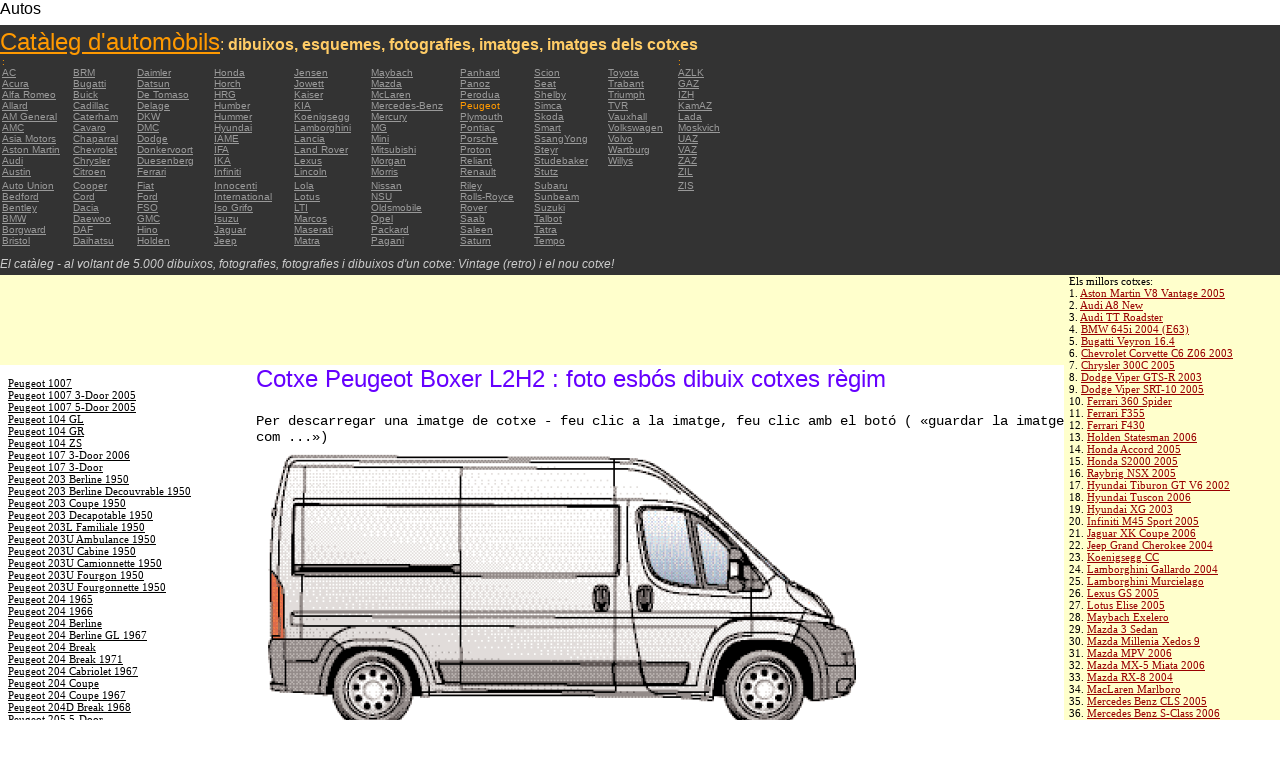

--- FILE ---
content_type: text/html; charset=UTF-8
request_url: https://autoautomobiles.narod.ru/katalanskij/peugeot/Peugeot-Boxer-L2H2/
body_size: 8126
content:

	<script type="text/javascript">new Image().src = "//counter.yadro.ru/hit;narodadst1?r"+escape(document.referrer)+(screen&&";s"+screen.width+"*"+screen.height+"*"+(screen.colorDepth||screen.pixelDepth))+";u"+escape(document.URL)+";"+Date.now();</script>
	<script type="text/javascript">new Image().src = "//counter.yadro.ru/hit;narod_desktop_ad?r"+escape(document.referrer)+(screen&&";s"+screen.width+"*"+screen.height+"*"+(screen.colorDepth||screen.pixelDepth))+";u"+escape(document.URL)+";"+Date.now();</script><script type="text/javascript" src="//autoautomobiles.narod.ru/.s/src/jquery-3.3.1.min.js"></script><script type="text/javascript" src="//s256.ucoz.net/cgi/uutils.fcg?a=uSD&ca=2&ug=999&isp=0&r=0.368014176376327"></script>
<html><head>
<title>Cotxe Peugeot Boxer L2H2  : imatge imatge en miniatura de la figura dibuixos esquematitzar cotxe </title>
<meta name="description" content="El directori - prop de 5.000 cotxes">
<style type="text/css">
<!--
body {
	margin: 0px;
	font-family: Arial, Helvetica, sans-serif;
	color: #000000;
}
a:link {
	color: #999999;
}
a:visited {
	color: #666666;
}
a:hover {
	text-decoration: none;
	color: #FF9900;
}
.menu2 a:link {
	color: #000000;
}
.menu2 a:visited {
	color: #999999;
}
.menu2 a:hover {
	text-decoration: none;
	color: #6600FF;
}
.company a:link {
	color: #0066CC;
}
.company a:visited {
	color: #6600FF;
	text-decoration: none;
}
.company a:hover {
	text-decoration: none;
	color: #6600FF;
}
.best-avto a:link {
	color: #990000;
}
.best-avto a:visited {
	color: #FF9900;
}
.best-avto a:hover {
	text-decoration: none;
	color: #990000;
}
.menu1 {
	font-size: 10px;
	font-family: Verdana, Arial, Helvetica, sans-serif;
	padding-left: 2px;
	background-color: #333333;
	color: #FF9900;
}
.menu2 {
	font-family: "Times New Roman", Times, serif;
	padding-left: 8px;
	width: 230px;
	font-size: 11px;
	color: #6600FF;
}
.copy {
	font-family: Verdana, Arial, Helvetica, sans-serif;
	font-size: 10px;
	padding: 4px;
	font-style: italic;
}
h2 {
	font-family: Arial, Helvetica, sans-serif;
	font-weight: 100;
	color: #6600FF;
}
.skachatj {
	font-family: "Courier New", Courier, monospace;
	font-size: 14px;
}
em {
	font-size: 12px;
	color: #CCCCCC;
}
textarea {
	font-family: Verdana, Arial, Helvetica, sans-serif;
	font-size: 10px;
	height: 88px;
	width: 170px;
	margin: 0px;
	padding: 0px;
	background-color: #D1D1E9;
}
.company {
	font-family: Arial, Helvetica, sans-serif;
	font-size: 16px;
}
.best-avto {
	font-family: Tahoma;
	font-size: 11px;
	padding-left: 5px;
}
-->
</style>
</head>

<body>
<table width="100%" height="100%" border="0" cellspacing="0" cellpadding="0">
  <tr>
    <td height="25" colspan="3" align="left" valign="top">
      <table width="100%" border="0" cellspacing="0" cellpadding="0">
        <tr>
          <td>Autos&nbsp;</td>
          <td><script type="text/javascript"><!--
google_ad_client = "pub-5537897043066332";
/* 728x15, 12.05.09, r01 */
google_ad_slot = "8016383170";
google_ad_width = 728;
google_ad_height = 15;
//-->
</script>
<script type="text/javascript"
src="http://pagead2.googlesyndication.com/pagead/show_ads.js">
</script>&nbsp;</td>
        </tr>
      </table>      </td>
  </tr>
  <tr>
    <td height="250" colspan="3" align="left" valign="top">
	
	<table width="100%" height="250" border="0" cellspacing="0" cellpadding="0">
      <tr>
        <td width="800" bgcolor="#333333"><a href="/katalanskij/" title="Catàleg d'automòbils: dibuixos, esquemes, fotografies, imatges, imatges dels cotxes"><font size="+2" color="#FF9900">Catàleg d'automòbils</font></a><font color="#FFCC66">: <strong>dibuixos, esquemes, fotografies, imatges, imatges dels cotxes</strong></font>
		  <table width="800" border="0" cellspacing="0" cellpadding="0">
          <tr>
            <td colspan="9" align="left" valign="top" class="menu1">:</td>
            <td align="left" valign="top" class="menu1">: </td>
          </tr>
          <tr>
            <td width="73" align="left" valign="top" class="menu1"><a href="/katalanskij/ac/" title="Fabricants d'automòbils AC">AC</a></td>
            <td width="64" align="left" valign="top" class="menu1"><a href="/katalanskij/brm/" title="Fabricants d'automòbils BRM">BRM</a></td>
            <td width="76" align="left" valign="top" class="menu1"><a href="/katalanskij/daimler/" title="Fabricants d'automòbils Daimler">Daimler</a></td>
            <td width="79" align="left" valign="top" class="menu1"><a href="/katalanskij/honda/" title="Fabricants d'automòbils Honda">Honda</a></td>
            <td width="76" align="left" valign="top" class="menu1"><a href="/katalanskij/jensen/" title="Fabricants d'automòbils Jensen">Jensen</a></td>
            <td width="89" align="left" valign="top" class="menu1"><a href="/katalanskij/maybach/" title="Fabricants d'automòbils Maybach">Maybach</a></td>
            <td width="74" align="left" valign="top" class="menu1"><a href="/katalanskij/panhard/" title="Fabricants d'automòbils Panhard">Panhard</a></td>
            <td width="73" align="left" valign="top" class="menu1"><a href="/katalanskij/scion/" title="Fabricants d'automòbils Scion">Scion</a></td>
            <td width="69" align="left" valign="top" class="menu1"><a href="/katalanskij/toyota/"  title="Fabricants d'automòbils Toyota">Toyota</a></td>
            <td width="127" align="left" valign="top" class="menu1"><a href="/katalanskij/azlk/" title="Fabricants d'automòbils AZLK">AZLK</a></td>
          </tr>
          <tr>
            <td width="73" align="left" valign="top" class="menu1"><a href="/katalanskij/acura/" title="Fabricants d'automòbils Acura">Acura</a></td>
            <td width="64" align="left" valign="top" class="menu1"><a href="/katalanskij/bugatti/" title="Fabricants d'automòbils Bugatti">Bugatti</a></td>
            <td width="76" align="left" valign="top" class="menu1"><a href="/katalanskij/datsun/" title="Fabricants d'automòbils Datsun">Datsun</a></td>
            <td width="79" align="left" valign="top" class="menu1"><a href="/katalanskij/horch/" title="Fabricants d'automòbils Horch">Horch</a></td>
            <td width="76" align="left" valign="top" class="menu1"><a href="/katalanskij/jowett/" title="Fabricants d'automòbils Jowett">Jowett</a></td>
            <td width="89" align="left" valign="top" class="menu1"><a href="/katalanskij/mazda/" title="Fabricants d'automòbils Mazda">Mazda</a></td>
            <td width="74" align="left" valign="top" class="menu1"><a href="/katalanskij/panoz/" title="Fabricants d'automòbils Panoz">Panoz</a></td>
            <td width="73" align="left" valign="top" class="menu1"><a href="/katalanskij/seat/"  title="Fabricants d'automòbils Seat">Seat</a></td>
            <td width="69" align="left" valign="top" class="menu1"><a href="/katalanskij/trabant/" title="Fabricants d'automòbils Trabant">Trabant</a></td>
            <td width="127" align="left" valign="top" class="menu1"><a href="/katalanskij/gaz/" title="Fabricants d'automòbils GAZ">GAZ</a></td>
          </tr>
          <tr>
            <td width="73" align="left" valign="top" class="menu1"><a href="/katalanskij/alfa-romeo/" title="Fabricants d'automòbils Alfa Romeo">Alfa Romeo</a></td>
            <td width="64" align="left" valign="top" class="menu1"><a href="/katalanskij/buick/" title="Fabricants d'automòbils Buick">Buick</a></td>
            <td width="76" align="left" valign="top" class="menu1"><a href="/katalanskij/de-tomaso/" title="Fabricants d'automòbils De   Tomaso">De   Tomaso</a></td>
            <td width="79" align="left" valign="top" class="menu1"><a href="/katalanskij/hrg/" title="Fabricants d'automòbils HRG">HRG</a></td>
            <td width="76" align="left" valign="top" class="menu1"><a href="/katalanskij/kaiser/" title="Fabricants d'automòbils Kaiser">Kaiser</a></td>
            <td width="89" align="left" valign="top" class="menu1"><a href="/katalanskij/mclaren/"  title="Fabricants d'automòbils McLaren">McLaren</a></td>
            <td width="74" align="left" valign="top" class="menu1"><a href="/katalanskij/perodua/" title="Fabricants d'automòbils Perodua">Perodua</a></td>
            <td width="73" align="left" valign="top" class="menu1"><a href="/katalanskij/shelby/" title="Fabricants d'automòbils Shelby">Shelby</a></td>
            <td width="69" align="left" valign="top" class="menu1"><a href="/katalanskij/triumph/" title="Fabricants d'automòbils Triumph">Triumph</a></td>
            <td width="127" align="left" valign="top" class="menu1"><a href="/katalanskij/izh/" title="Fabricants d'automòbils IZH">IZH</a></td>
          </tr>
          <tr>
            <td width="73" align="left" valign="top" class="menu1"><a href="/katalanskij/allard/" title="Fabricants d'automòbils Allard">Allard</a></td>
            <td width="64" align="left" valign="top" class="menu1"><a href="/katalanskij/cadillac/" title="Fabricants d'automòbils Cadillac">Cadillac</a></td>
            <td width="76" align="left" valign="top" class="menu1"><a href="/katalanskij/delage/" title="Fabricants d'automòbils Delage">Delage</a></td>
            <td width="79" align="left" valign="top" class="menu1"><a href="/katalanskij/humber/" title="Fabricants d'automòbils Humber">Humber</a></td>
            <td width="76" align="left" valign="top" class="menu1"><a href="/katalanskij/kia/" title="Fabricants d'automòbils KIA">KIA</a></td>
            <td width="89" align="left" valign="top" class="menu1"><a href="/katalanskij/mercedes-benz/" title="Fabricants d'automòbils Mercedes-Benz">Mercedes-Benz</a></td>
            <td width="74" align="left" valign="top" class="menu1">Peugeot</td>
            <td width="73" align="left" valign="top" class="menu1"><a href="/katalanskij/simca/" title="Fabricants d'automòbils Simca">Simca</a></td>
            <td width="69" align="left" valign="top" class="menu1"><a href="/katalanskij/tvr/" title="Fabricants d'automòbils TVR">TVR</a></td>
            <td width="127" align="left" valign="top" class="menu1"><a href="/katalanskij/kamaz/" title="Fabricants d'automòbils KamAZ">KamAZ</a></td>
          </tr>
          <tr>
            <td width="73" align="left" valign="top" class="menu1"><a href="/katalanskij/am-general/" title="Fabricants d'automòbils AM   General">AM   General</a></td>
            <td width="64" align="left" valign="top" class="menu1"><a href="/katalanskij/caterham/" title="Fabricants d'automòbils Caterham">Caterham</a></td>
            <td width="76" align="left" valign="top" class="menu1"><a href="/katalanskij/dkw/" title="Fabricants d'automòbils DKW">DKW</a></td>
            <td width="79" align="left" valign="top" class="menu1"><a href="/katalanskij/hummer/" title="Fabricants d'automòbils Hummer">Hummer</a></td>
            <td width="76" align="left" valign="top" class="menu1"><a href="/katalanskij/koenigsegg/" title="Fabricants d'automòbils Koenigsegg">Koenigsegg</a></td>
            <td width="89" align="left" valign="top" class="menu1"><a href="/katalanskij/mercury/" title="Fabricants d'automòbils Mercury">Mercury</a></td>
            <td width="74" align="left" valign="top" class="menu1"><a href="/katalanskij/plymouth/" title="Fabricants d'automòbils Plymouth">Plymouth</a></td>
            <td width="73" align="left" valign="top" class="menu1"><a href="/katalanskij/skoda/" title="Fabricants d'automòbils Skoda">Skoda</a></td>
            <td width="69" align="left" valign="top" class="menu1"><a href="/katalanskij/vauxhall/" title="Fabricants d'automòbils Vauxhall">Vauxhall</a></td>
            <td width="127" align="left" valign="top" class="menu1"><a href="/katalanskij/lada/" title="Fabricants d'automòbils Lada">Lada</a></td>
          </tr>
          <tr>
            <td width="73" align="left" valign="top" class="menu1"><a href="/katalanskij/amc/" title="Fabricants d'automòbils AMC">AMC</a></td>
            <td width="64" align="left" valign="top" class="menu1"><a href="/katalanskij/cavaro/" title="Fabricants d'automòbils Cavaro">Cavaro</a></td>
            <td width="76" align="left" valign="top" class="menu1"><a href="/katalanskij/dmc/" title="Fabricants d'automòbils DMC">DMC</a></td>
            <td width="79" align="left" valign="top" class="menu1"><a href="/katalanskij/hyundai/" title="Fabricants d'automòbils Hyundai">Hyundai</a></td>
            <td width="76" align="left" valign="top" class="menu1"><a href="/katalanskij/lamborghini/" title="Fabricants d'automòbils Lamborghini">Lamborghini</a></td>
            <td width="89" align="left" valign="top" class="menu1"><a href="/katalanskij/mg/" title="Fabricants d'automòbils MG">MG</a></td>
            <td width="74" align="left" valign="top" class="menu1"><a href="/katalanskij/pontiac/" title="Fabricants d'automòbils Pontiac">Pontiac</a></td>
            <td width="73" align="left" valign="top" class="menu1"><a href="/katalanskij/smart/" title="Fabricants d'automòbils Smart">Smart</a></td>
            <td width="69" align="left" valign="top" class="menu1"><a href="/katalanskij/volkswagen/" title="Fabricants d'automòbils Volkswagen">Volkswagen</a></td>
            <td width="127" align="left" valign="top" class="menu1"><a href="/katalanskij/moskvich/" title="Fabricants d'automòbils Moskvich">Moskvich</a></td>
          </tr>
          <tr>
            <td width="73" align="left" valign="top" class="menu1"><a href="/katalanskij/asia-motors/" title="Fabricants d'automòbils Asia   Motors">Asia   Motors</a></td>
            <td width="64" align="left" valign="top" class="menu1"><a href="/katalanskij/chaparral/" title="Fabricants d'automòbils Chaparral">Chaparral</a></td>
            <td width="76" align="left" valign="top" class="menu1"><a href="/katalanskij/dodge/" title="Fabricants d'automòbils Dodge">Dodge</a></td>
            <td width="79" align="left" valign="top" class="menu1"><a href="/katalanskij/iame/" title="Fabricants d'automòbils IAME">IAME</a></td>
            <td width="76" align="left" valign="top" class="menu1"><a href="/katalanskij/lancia/" title="Fabricants d'automòbils Lancia">Lancia</a></td>
            <td width="89" align="left" valign="top" class="menu1"><a href="/katalanskij/mini/" title="Fabricants d'automòbils Mini">Mini</a></td>
            <td width="74" align="left" valign="top" class="menu1"><a href="/katalanskij/porsche/" title="Fabricants d'automòbils Porsche">Porsche</a></td>
            <td width="73" align="left" valign="top" class="menu1"><a href="/katalanskij/ssangyong/" title="Fabricants d'automòbils SsangYong">SsangYong</a></td>
            <td width="69" align="left" valign="top" class="menu1"><a href="/katalanskij/volvo/" title="Fabricants d'automòbils Volvo">Volvo</a></td>
            <td width="127" align="left" valign="top" class="menu1"><a href="/katalanskij/uaz/" title="Fabricants d'automòbils UAZ">UAZ</a></td>
          </tr>
          <tr>
            <td width="73" align="left" valign="top" class="menu1"><a href="/katalanskij/aston-martin/" title="Fabricants d'automòbils Aston Martin">Aston   Martin</a></td>
            <td width="64" align="left" valign="top" class="menu1"><a href="/katalanskij/chevrolet/" title="Fabricants d'automòbils Chevrolet ">Chevrolet</a></td>
            <td width="76" align="left" valign="top" class="menu1"><a href="/katalanskij/donkervoort/" title="Fabricants d'automòbils Donkervoort">Donkervoort</a></td>
            <td width="79" align="left" valign="top" class="menu1"><a href="/katalanskij/ifa/" title="Fabricants d'automòbils IFA">IFA</a></td>
            <td width="76" align="left" valign="top" class="menu1"><a href="/katalanskij/land-rover/" title="Fabricants d'automòbils Land Rover">Land   Rover</a></td>
            <td width="89" align="left" valign="top" class="menu1"><a href="/katalanskij/mitsubishi/" title="Fabricants d'automòbils Mitsubishi">Mitsubishi</a></td>
            <td width="74" align="left" valign="top" class="menu1"><a href="/katalanskij/proton/" title="Fabricants d'automòbils Proton">Proton</a></td>
            <td width="73" align="left" valign="top" class="menu1"><a href="/katalanskij/steyr/" title="Fabricants d'automòbils Steyr">Steyr</a></td>
            <td width="69" align="left" valign="top" class="menu1"><a href="/katalanskij/wartburg/" title="Fabricants d'automòbils Wartburg">Wartburg</a></td>
            <td width="127" align="left" valign="top" class="menu1"><a href="/katalanskij/vaz/" title="Fabricants d'automòbils VAZ">VAZ</a></td>
          </tr>
          <tr>
            <td width="73" align="left" valign="top" class="menu1"><a href="/katalanskij/audi/" title="Fabricants d'automòbils Audi">Audi</a></td>
            <td width="64" align="left" valign="top" class="menu1"><a href="/katalanskij/chrysler/" title="Fabricants d'automòbils Chrysler">Chrysler</a></td>
            <td width="76" align="left" valign="top" class="menu1"><a href="/katalanskij/duesenberg/" title="Fabricants d'automòbils Duesenberg">Duesenberg</a></td>
            <td width="79" align="left" valign="top" class="menu1"><a href="/katalanskij/ika/" title="Fabricants d'automòbils IKA">IKA</a></td>
            <td width="76" align="left" valign="top" class="menu1"><a href="/katalanskij/lexus/" title="Fabricants d'automòbils Lexus">Lexus</a></td>
            <td width="89" align="left" valign="top" class="menu1"><a href="/katalanskij/morgan/" title="Fabricants d'automòbils Morgan">Morgan</a></td>
            <td width="74" align="left" valign="top" class="menu1"><a href="/katalanskij/reliant/" title="Fabricants d'automòbils Reliant">Reliant</a></td>
            <td width="73" align="left" valign="top" class="menu1"><a href="/katalanskij/studebaker/" title="Fabricants d'automòbils Studebaker">Studebaker</a></td>
            <td width="69" align="left" valign="top" class="menu1"><a href="/katalanskij/willys/" title="Fabricants d'automòbils Willys">Willys</a></td>
            <td width="127" align="left" valign="top" class="menu1"><a href="/katalanskij/zaz/" title="Fabricants d'automòbils ZAZ">ZAZ</a></td>
          </tr>
          <tr>
            <td width="73" height="14" align="left" valign="top" class="menu1"><a href="/katalanskij/austin/" title="Fabricants d'automòbils Austin">Austin</a></td>
            <td width="64" align="left" valign="top" class="menu1"><a href="/katalanskij/citroen/" title="Fabricants d'automòbils Citroen">Citroen</a></td>
            <td width="76" align="left" valign="top" class="menu1"><a href="/katalanskij/ferrari/" title="Fabricants d'automòbils Ferrari">Ferrari</a></td>
            <td width="79" align="left" valign="top" class="menu1"><a href="/katalanskij/infiniti/" title="Fabricants d'automòbils Infiniti">Infiniti</a></td>
            <td width="76" align="left" valign="top" class="menu1"><a href="/katalanskij/lincoln/" title="Fabricants d'automòbils Lincoln">Lincoln</a></td>
            <td width="89" align="left" valign="top" class="menu1"><a href="/katalanskij/morris/" title="Fabricants d'automòbils Morris">Morris</a></td>
            <td width="74" align="left" valign="top" class="menu1"><a href="/katalanskij/renault/" title="Fabricants d'automòbils Renault">Renault</a></td>
            <td width="73" align="left" valign="top" class="menu1"><a href="/katalanskij/stutz/" title="Fabricants d'automòbils Stutz">Stutz</a></td>
            <td align="left" valign="top"></td>
            <td width="127" align="left" valign="top" class="menu1"><a href="/katalanskij/zil/" title="Fabricants d'automòbils ZIL">ZIL</a></td>
          </tr>
          <tr>
            <td width="73" align="left" valign="top" class="menu1"><a href="/katalanskij/auto-union/" title="Fabricants d'automòbils Auto   Union">Auto   Union</a></td>
            <td width="64" align="left" valign="top" class="menu1"><a href="/katalanskij/cooper/" title="Fabricants d'automòbils Cooper ">Cooper</a></td>
            <td width="76" align="left" valign="top" class="menu1"><a href="/katalanskij/fiat/" title="Fabricants d'automòbils Fiat">Fiat</a></td>
            <td width="79" align="left" valign="top" class="menu1"><a href="/katalanskij/innocenti/" title="Fabricants d'automòbils Innocenti">Innocenti</a></td>
            <td width="76" align="left" valign="top" class="menu1"><a href="/katalanskij/lola/" title="Fabricants d'automòbils Lola">Lola</a></td>
            <td width="89" align="left" valign="top" class="menu1"><a href="/katalanskij/nissan/" title="Fabricants d'automòbils Nissan">Nissan</a></td>
            <td width="74" align="left" valign="top" class="menu1"><a href="/katalanskij/riley/" title="Fabricants d'automòbils Riley">Riley</a></td>
            <td width="73" align="left" valign="top" class="menu1"><a href="/katalanskij/subaru/" title="Fabricants d'automòbils Subaru">Subaru</a></td>
            <td align="left" valign="top"></td>
            <td width="127" align="left" valign="top" class="menu1"><a href="/katalanskij/zis/" title="Fabricants d'automòbils ZIS">ZIS</a></td>
          </tr>
          <tr>
            <td width="73" align="left" valign="top" class="menu1"><a href="/katalanskij/bedford/" title="Fabricants d'automòbils Bedford">Bedford</a></td>
            <td width="64" align="left" valign="top" class="menu1"><a href="/katalanskij/cord/" title="Fabricants d'automòbils Cord">Cord</a></td>
            <td width="76" align="left" valign="top" class="menu1"><a href="/katalanskij/ford/" title="Fabricants d'automòbils Ford">Ford</a></td>
            <td width="79" align="left" valign="top" class="menu1"><a href="/katalanskij/international/" title="Fabricants d'automòbils International">International</a></td>
            <td width="76" align="left" valign="top" class="menu1"><a href="/katalanskij/lotus/" title="Fabricants d'automòbils Lotus">Lotus</a></td>
            <td width="89" align="left" valign="top" class="menu1"><a href="/katalanskij/nsu/" title="Fabricants d'automòbils NSU">NSU</a></td>
            <td width="74" align="left" valign="top" class="menu1"><a href="/katalanskij/rolls_royce/" title="Fabricants d'automòbils Rolls-Royce">Rolls-Royce</a></td>
            <td width="73" align="left" valign="top" class="menu1"><a href="/katalanskij/sunbeam/" title="Fabricants d'automòbils Sunbeam">Sunbeam</a></td>
            <td align="left" valign="top"></td>
            <td align="left" valign="top"></td>
          </tr>
          <tr>
            <td width="73" align="left" valign="top" class="menu1"><a href="/katalanskij/bentley/" title="Fabricants d'automòbils Bentley">Bentley</a></td>
            <td width="64" align="left" valign="top" class="menu1"><a href="/katalanskij/dacia/" title="Fabricants d'automòbils Dacia">Dacia</a></td>
            <td width="76" align="left" valign="top" class="menu1"><a href="/katalanskij/fso/" title="Fabricants d'automòbils FSO">FSO</a></td>
            <td width="79" align="left" valign="top" class="menu1"><a href="/katalanskij/iso-grifo/" title="Fabricants d'automòbils Iso   Grifo">Iso   Grifo</a></td>
            <td width="76" align="left" valign="top" class="menu1"><a href="/katalanskij/london-taxi/" title="Fabricants d'automòbils LTI">LTI</a></td>
            <td width="89" align="left" valign="top" class="menu1"><a href="/katalanskij/oldsmobile/" title="Fabricants d'automòbils Oldsmobile">Oldsmobile</a></td>
            <td width="74" align="left" valign="top" class="menu1"><a href="/katalanskij/rover/" title="Fabricants d'automòbils Rover">Rover</a></td>
            <td width="73" align="left" valign="top" class="menu1"><a href="/katalanskij/suzuki/" title="Fabricants d'automòbils Suzuki">Suzuki</a></td>
            <td align="left" valign="top"></td>
            <td align="left" valign="top"></td>
          </tr>
          <tr>
            <td width="73" align="left" valign="top" class="menu1"><a href="/katalanskij/bmw/" title="Fabricants d'automòbils BMW">BMW</a></td>
            <td width="64" align="left" valign="top" class="menu1"><a href="/katalanskij/daewoo/" title="Fabricants d'automòbils Daewoo">Daewoo</a></td>
            <td width="76" align="left" valign="top" class="menu1"><a href="/katalanskij/gmc/" title="Fabricants d'automòbils GMC">GMC</a></td>
            <td width="79" align="left" valign="top" class="menu1"><a href="/katalanskij/isuzu/" title="Fabricants d'automòbils Isuzu">Isuzu</a></td>
            <td width="76" align="left" valign="top" class="menu1"><a href="/katalanskij/marcos/" title="Fabricants d'automòbils Marcos">Marcos</a></td>
            <td width="89" align="left" valign="top" class="menu1"><a href="/katalanskij/opel/" title="Fabricants d'automòbils Opel">Opel</a></td>
            <td width="74" align="left" valign="top" class="menu1"><a href="/katalanskij/saab/" title="Fabricants d'automòbils Saab">Saab</a></td>
            <td width="73" align="left" valign="top" class="menu1"><a href="/katalanskij/talbot/" title="Fabricants d'automòbils Talbot">Talbot</a></td>
            <td align="left" valign="top"></td>
            <td align="left" valign="top"></td>
          </tr>
          <tr>
            <td width="73" align="left" valign="top" class="menu1"><a href="/katalanskij/borgward/" title="Fabricants d'automòbils Borgward">Borgward</a></td>
            <td width="64" align="left" valign="top" class="menu1"><a href="/katalanskij/daf/" title="Fabricants d'automòbils DAF">DAF</a></td>
            <td width="76" align="left" valign="top" class="menu1"><a href="/katalanskij/hino/" title="Fabricants d'automòbils Hino">Hino</a></td>
            <td width="79" align="left" valign="top" class="menu1"><a href="/katalanskij/jaguar/" title="Fabricants d'automòbils Jaguar">Jaguar</a></td>
            <td width="76" align="left" valign="top" class="menu1"><a href="/katalanskij/maserati/" title="Fabricants d'automòbils Maserati">Maserati</a></td>
            <td width="89" align="left" valign="top" class="menu1"><a href="/katalanskij/packard/" title="Fabricants d'automòbils Packard">Packard</a></td>
            <td width="74" align="left" valign="top" class="menu1"><a href="/katalanskij/saleen/" title="Fabricants d'automòbils Saleen">Saleen</a></td>
            <td width="73" align="left" valign="top" class="menu1"><a href="/katalanskij/tatra/" title="Fabricants d'automòbils Tatra">Tatra</a></td>
            <td align="left" valign="top"></td>
            <td align="left" valign="top"></td>
          </tr>
          <tr>
            <td width="73" align="left" valign="top" class="menu1"><a href="/katalanskij/bristol/" title="Fabricants d'automòbils Bristol">Bristol</a></td>
            <td width="64" align="left" valign="top" class="menu1"><a href="/katalanskij/daihatsu/" title="Fabricants d'automòbils Daihatsu">Daihatsu</a></td>
            <td width="76" align="left" valign="top" class="menu1"><a href="/katalanskij/holden/" title="Fabricants d'automòbils Holden">Holden</a></td>
            <td width="79" align="left" valign="top" class="menu1"><a href="/katalanskij/jeep/" title="Fabricants d'automòbils Jeep ">Jeep</a></td>
            <td width="76" align="left" valign="top" class="menu1"><a href="/katalanskij/matra/" title="Fabricants d'automòbils Matra">Matra</a></td>
            <td width="89" align="left" valign="top" class="menu1"><a href="/katalanskij/pagani/" title="Fabricants d'automòbils Pagani">Pagani</a></td>
            <td width="74" align="left" valign="top" class="menu1"><a href="/katalanskij/saturn/" title="Fabricants d'automòbils Saturn">Saturn</a></td>
            <td width="73" align="left" valign="top" class="menu1"><a href="/katalanskij/tempo/" title="Fabricants d'automòbils Tempo">Tempo</a></td>
            <td align="left" valign="top"></td>
            <td align="left" valign="top"></td>
          </tr>
          <tr>
            <td align="left" valign="top" class="menu1">&nbsp;</td>
            <td align="left" valign="top" class="menu1">&nbsp;</td>
            <td align="left" valign="top" class="menu1">&nbsp;</td>
            <td align="left" valign="top" class="menu1">&nbsp;</td>
            <td align="left" valign="top" class="menu1">&nbsp;</td>
            <td align="left" valign="top" class="menu1">&nbsp;</td>
            <td align="left" valign="top" class="menu1">&nbsp;</td>
            <td align="left" valign="top" class="menu1">&nbsp;</td>
            <td align="left" valign="top"></td>
            <td align="left" valign="top"></td>
          </tr>
        </table>	
		  <em>El catàleg - al voltant de 5.000 dibuixos, fotografies, fotografies i dibuixos d'un cotxe: Vintage (retro) i el nou cotxe!</em></td>
        <td align="center" valign="top" bgcolor="#333333"><script type="text/javascript"><!--
google_ad_client = "pub-5537897043066332";
/* 336x280, 12.05.09, r02 */
google_ad_slot = "9181752247";
google_ad_width = 336;
google_ad_height = 280;
//-->
</script>
<script type="text/javascript"
src="http://pagead2.googlesyndication.com/pagead/show_ads.js">
</script></td>
      </tr>
    </table>	</td>
  </tr>
  <tr>
    <td align="left" valign="top" height="90" bgcolor="FFFFCC"><script type="text/javascript"><!--
google_ad_client = "pub-5537897043066332";
/* 180x90, 12.05.09, r03 */
google_ad_slot = "5517127353";
google_ad_width = 180;
google_ad_height = 90;
//-->
</script>
<script type="text/javascript"
src="http://pagead2.googlesyndication.com/pagead/show_ads.js">
</script>&nbsp;</td>
    <td  width="750" align="left" valign="top" bgcolor="FFFFCC"><script type="text/javascript"><!--
google_ad_client = "pub-5537897043066332";
/* 728x90, 12.05.09, r04 */
google_ad_slot = "3900506634";
google_ad_width = 728;
google_ad_height = 90;
//-->
</script>
<script type="text/javascript"
src="http://pagead2.googlesyndication.com/pagead/show_ads.js">
</script>&nbsp;</td>
    <td width="200" rowspan="2" align="left" valign="top">
      <table width="100%" border="0" cellspacing="0" cellpadding="0">
        <tr>
          <td height="90" align="right" valign="top" bgcolor="FFFFCC"><table width="100%" border="0" cellspacing="0" cellpadding="0" class="best-avto">
              <tr>
                <td>Els millors cotxes:</td>
              </tr>
              <tr>
                <td>1. <A href="/katalanskij/aston-martin/Aston-Martin-V8-Vantage-2005/">Aston Martin V8 Vantage   2005</A><br>
				2. <a href="/katalanskij/audi/Audi-A8-New/">Audi A8 New</a><br>
				3. <A href="/katalanskij/audi/Audi-TT-Roadster/">Audi TT Roadster</A><br>
				4. <a href="/katalanskij/bmw/BMW-645i-2004-E63/">BMW 645i 2004 (E63) </a><br>
				5. <A href="/katalanskij/bugatti/Bugatti-Veyron-16-4/">Bugatti Veyron 16.4</A><br>
				6. <A href="/katalanskij/chevrolet/Chevrolet-Corvette-C6-Z06-2003/">Chevrolet Corvette C6   Z06 2003</A> <br>
				7. <A href="/katalanskij/chrysler/Chrysler-300C-2005/">Chrysler 300C 2005</A> <br>
				8. <A href="/katalanskij/dodge/Dodge-Viper-GTS-R-2003/">Dodge Viper GTS-R 2003</A> <br>
				9. <A href="/katalanskij/dodge/Dodge-Viper-SRT-10-2005/">Dodge Viper SRT-10 2005</A> <BR>
                10. <A href="/katalanskij/ferrari/Ferrari-360-Spider/">Ferrari 360 Spider</A><br>
				11. <A href="/katalanskij/ferrari/Ferrari-F355/">Ferrari F355</A> <br>
				12. <A href="/katalanskij/ferrari/Ferrari-F430/">Ferrari F430</A> <br>
				13. <A href="/katalanskij/holden/Holden-Statesman-2006/">Holden Statesman 2006 </A><br>
				14. <A href="/katalanskij/honda/Honda-Accord-2005/">Honda Accord 2005</A><br>
				15. <A href="/katalanskij/honda/Honda-S2000-2005/">Honda S2000 2005 </A><br>
				16. <A href="/katalanskij/honda/Raybrig-NSX-2005/">Raybrig NSX 2005</A><br>
				17. <A href="/katalanskij/hyundai/Hyundai-Tiburon-GT-V6-2002/">Hyundai Tiburon GT V6 2002</A><br>
				18. <A href="/katalanskij/hyundai/Hyundai-Tuscon-2006/">Hyundai Tuscon 2006</A> <br>
				19. <A href="/katalanskij/hyundai/Hyundai-XG-2003/">Hyundai XG 2003</A><br>
				20. <A href="/katalanskij/infiniti/Infiniti-M45-Sport-2005/">Infiniti M45 Sport 2005</A><br>
				21. <A href="/katalanskij/jaguar/Jaguar-XK-Coupe-2006/">Jaguar XK Coupe 2006</A> <br>
				22. <A href="/katalanskij/jeep/Jeep-Grand-Cherokee-2004/">Jeep Grand Cherokee 2004</A> <br>
				23. <A href="/katalanskij/koenigsegg/Koenigsegg-CC/">Koenigsegg CC</A> <br>
				24. <A href="/katalanskij/lamborghini/Lamborghini-Gallardo-2004/">Lamborghini Gallardo   2004</A><br>
				25. <A href="/katalanskij/lamborghini/Lamborghini-Murcielago/">Lamborghini Murcielago</A> <br>
				26. <A href="/katalanskij/lexus/Lexus-GS-2005/">Lexus GS 2005</A><br>
				27. <A href="/katalanskij/lotus/Lotus-Elise-2005/">Lotus Elise 2005</A><br>
				28. <A href="/katalanskij/maybach/Maybach-Exelero/">Maybach   Exelero</A><br>
				29. <A href="/katalanskij/mazda/Mazda-3-Sedan/">Mazda 3 Sedan</A><br>
				30. <A href="/katalanskij/mazda/Mazda-Millenia-Xedos-9/">Mazda Millenia Xedos 9</A><br>
				31. <A href="/katalanskij/mazda/Mazda-MPV-2006/">Mazda MPV 2006</A><br>
				32. <A href="/katalanskij/mazda/Mazda-MX-5-Miata-2006/">Mazda MX-5 Miata 2006</A><br>
				33. <A href="/katalanskij/mazda/Mazda-RX-8-2004/">Mazda RX-8 2004</A><br>
				34. <A href="/katalanskij/mclaren/MacLaren-Marlboro/">MacLaren Marlboro</A> <br>
				35. <A href="/katalanskij/mercedes-benz/Mercedes-Benz-CLS-2005/">Mercedes Benz CLS 2005</A> <br>
				36. <A href="/katalanskij/mercedes-benz/Mercedes-Benz-S-Class-2006/">Mercedes Benz S-Class   2006</A><br>
				37. <A href="/katalanskij/mercedes-benz/Mercedes-Benz-S500-2006/">Mercedes Benz S500 2006</A> <br>
				38. <A href="/katalanskij/mitsubishi/Mitsubishi-Eclipse-Coupe/">Mitsubishi Eclipse Coupe </A><br>
				39. <A href="/katalanskij/nissan/Nissan-350Z-35th-Anniversary-2005/">Nissan 350Z 35th   Anniversary 2005</A> <br>
				40. <A href="/katalanskij/nissan/Nissan-Skyline-R34-GTR/">Nissan Skyline R34 GTR</A><br>
				41. <A href="/katalanskij/nissan/Nissan-Skyline-V35-350GT-2003/">Nissan Skyline V35 350GT   2003</A> <br>
				42. <A href="/katalanskij/pagani/Pagani-Zonda-F/">Pagani Zonda F</A><br>
				43. <A href="/katalanskij/porsche/Porsche-Carrera-GT-2004/">Porsche Carrera GT 2004</A><br>
				44. <A href="/katalanskij/porsche/Porsche-Cayman-S-2006/">Porsche Cayman S 2006</A> <br>
				45. <A href="/katalanskij/rolls_royce/Rolls-Royce-Phantom-2004/">Rolls-Royce Phantom 2004</A> <br>
				46. <A href="/katalanskij/saleen/Saleen-S7-2003/index.html">Saleen S7 2003</A><br>
				47. <A href="/katalanskij/suzuki/Suzuki-Cappuccino/">Suzuki Cappuccino</A><br>
				48. <A href="/katalanskij/toyota/Toyota-Camry-2006/">Toyota Camry 2006</A> <br>
				49. <A href="/katalanskij/toyota/Toyota-Camry-XLE-2003/">Toyota Camry XLE 2003</A> <br>
				50. <A href="/katalanskij/lada/Lada-110/">Lada 110</A><p></p></td>
              </tr>
            </table>&nbsp;</td>
        </tr>
        <tr>
          <td align="right" class="copy">En utilitzar les imatges dels vehicles de la pàgina com una referència al directori:
            <form name="form1" method="post" action=""><label><textarea name="textarea">&lt;a href='http://autoautomobiles.narod.ru/katalanskij/'&gt;Catàleg d'automòbils&lt;/a&gt;</textarea></label></form><a href="mailto:autoautomobiles@yandex.ru">Tots els drets pertanyen al lloc que m'ha</a>.<br><em><a href="/">Autos</a></em>.<br> &copy; 2009.<br><!--LiveInternet counter--><script type="text/javascript">document.write("<a href='http://www.liveinternet.ru/click' target=_blank><img src='http://counter.yadro.ru/hit?t41.1;r" + escape(document.referrer) + ((typeof(screen)=="undefined")?"":";s"+screen.width+"*"+screen.height+"*"+(screen.colorDepth?screen.colorDepth:screen.pixelDepth)) + ";u" + escape(document.URL) + ";" + Math.random() + "' border=0 width=31 height=31 alt='' title='LiveInternet'><\/a>")</script><!--/LiveInternet--></td>
        </tr>
      </table></td>
  </tr>
  <tr>
    <td width="262" align="left" valign="top" class="menu2" height="888"><br>
<a href="/katalanskij/peugeot/Peugeot-1007/">Peugeot 1007</a> <br>
<a href="/katalanskij/peugeot/Peugeot-1007-3-Door-2005/">Peugeot 1007 3-Door 2005</a> <br>
<a href="/katalanskij/peugeot/Peugeot-1007-5-Door-2005/">Peugeot 1007 5-Door 2005</a> <br>
<a href="/katalanskij/peugeot/Peugeot-104-GL/">Peugeot 104 GL</a> <br>
<a href="/katalanskij/peugeot/Peugeot-104-GR/">Peugeot 104 GR</a> <br>

<a href="/katalanskij/peugeot/Peugeot-104-ZS/">Peugeot 104 ZS </a><br>
<a href="/katalanskij/peugeot/Peugeot-107-3-Door-2006/">Peugeot 107 3-Door 2006 </a><br>
<a href="/katalanskij/peugeot/Peugeot-107-3-Door/">Peugeot 107 3-Door </a><br>
<a href="/katalanskij/peugeot/Peugeot-203-Berline-1950/">Peugeot 203 Berline 1950</a> <br>
<a href="/katalanskij/peugeot/Peugeot-203-Berline-Decouvrable-1950/">Peugeot 203 Berline Decouvrable 1950</a> <br>
<a href="/katalanskij/peugeot/Peugeot-203-Coupe-1950/">Peugeot 203 Coupe 1950 </a><br>
<a href="/katalanskij/peugeot/Peugeot-203-Decapotable-1950/">Peugeot 203 Decapotable 1950 </a><br>
<a href="/katalanskij/peugeot/Peugeot-203L-Familiale-1950/">Peugeot 203L Familiale 1950 </a><br>
<a href="/katalanskij/peugeot/Peugeot-203U-Ambulance-1950/">Peugeot 203U Ambulance 1950</a><br>
<a href="/katalanskij/peugeot/Peugeot-203U-Cabine-1950/">Peugeot 203U Cabine 1950</a> <br>
<a href="/katalanskij/peugeot/Peugeot-203U-Camionnette-1950/">Peugeot 203U Camionnette 1950</a> <br>
<a href="/katalanskij/peugeot/Peugeot-203U-Fourgon-1950/">Peugeot 203U Fourgon 1950 </a><br>
<a href="/katalanskij/peugeot/Peugeot-203U-Fourgonnette-1950/">Peugeot 203U Fourgonnette 1950 </a><br>
<a href="/katalanskij/peugeot/Peugeot-204-1965/">Peugeot 204 1965</a> <br>
<a href="/katalanskij/peugeot/Peugeot-204-1966/">Peugeot 204 1966</a> <br>
<a href="/katalanskij/peugeot/Peugeot-204-Berline/">Peugeot 204 Berline</a> <br>
<a href="/katalanskij/peugeot/Peugeot-204-Berline-GL-1967/">Peugeot 204 Berline GL 1967 </a><br>
<a href="/katalanskij/peugeot/Peugeot-204-Break/">Peugeot 204 Break </a><br>
<a href="/katalanskij/peugeot/Peugeot-204-Break-1971/">Peugeot 204 Break 1971</a> <br>
<a href="/katalanskij/peugeot/Peugeot-204-Cabriolet-1967/">Peugeot 204 Cabriolet 1967</a><br>
<a href="/katalanskij/peugeot/Peugeot-204-Coupe/">Peugeot 204 Coupe</a> <br>
<a href="/katalanskij/peugeot/Peugeot-204-Coupe-1967/">Peugeot 204 Coupe 1967</a> <br>
<a href="/katalanskij/peugeot/Peugeot-204D-Break-1968/">Peugeot 204D Break 1968</a> <br>
<a href="/katalanskij/peugeot/Peugeot-205-5-Door/">Peugeot 205 5-Door</a> <br>
<a href="/katalanskij/peugeot/Peugeot-205-GTI/">Peugeot 205 GTI</a> <br>
<a href="/katalanskij/peugeot/Peugeot-205-T16/">Peugeot 205 T16</a> <br>

<a href="/katalanskij/peugeot/Peugeot-206/">Peugeot 206</a> <br>
<a href="/katalanskij/peugeot/Peugeot-206-3-Door/">Peugeot 206 3-Door</a> <br>
<a href="/katalanskij/peugeot/Peugeot-206-3-Door-2006/">Peugeot 206 3-Door 2006 </a><br>
<a href="/katalanskij/peugeot/Peugeot-206-5-Door-2006/">Peugeot 206 5-Door 2006</a> <br>
<a href="/katalanskij/peugeot/Peugeot-206-Break-2006/">Peugeot 206 Break 2006</a> <br>
<a href="/katalanskij/peugeot/Peugeot-206-CC/">Peugeot 206 CC</a> <br>

<a href="/katalanskij/peugeot/Peugeot-206-Rally/">Peugeot 206 Rally </a><br>

<a href="/katalanskij/peugeot/Peugeot-206-SW/">Peugeot 206 SW</a> <br>
<a href="/katalanskij/peugeot/Peugeot-206-WRC/">Peugeot 206 WRC</a> <br>
<a href="/katalanskij/peugeot/Peugeot-206-WRC-2002/">Peugeot 206 WRC 2002 </a><br>
<a href="/katalanskij/peugeot/Peugeot-206-WRC-Monte-Carlo-2005/">Peugeot 206 WRC Monte Carlo 2005</a> <br>
<a href="/katalanskij/peugeot/Peugeot-206CC-2004/">Peugeot 206CC 2004 </a><br>
<a href="/katalanskij/peugeot/Peugeot-207-3-Door-2007/">Peugeot 207 3-Door 2007 </a><br>
<a href="/katalanskij/peugeot/Peugeot-207-CC-2007/">Peugeot 207 CC 2007 </a><br>
<a href="/katalanskij/peugeot/Peugeot-301C-Berline-FC3-1932/">Peugeot 301C Berline FC3 1932</a> <br>
<a href="/katalanskij/peugeot/Peugeot-301C-Berline-N7L-1932/">Peugeot 301C Berline N7L 1932</a><br>
<a href="/katalanskij/peugeot/Peugeot-301C-Berline-N7S-1932/">Peugeot 301C Berline N7S 1932</a> <br>
<a href="/katalanskij/peugeot/Peugeot-301C-Coach-BV2-1932/">Peugeot 301C Coach BV2 1932</a> <br>
<a href="/katalanskij/peugeot/Peugeot-301C-Coach-BV3-1933/">Peugeot 301C Coach BV3 1933</a> <br>
<a href="/katalanskij/peugeot/Peugeot-301C-Coupe-decapotable-CL2-1932/">Peugeot 301C Coupe decapotable CL2 1932</a> <br>
<a href="/katalanskij/peugeot/Peugeot-301C-Coupe-decapotable-CL3-1933/">Peugeot 301C Coupe decapotable CL3 1933</a> <br>
<a href="/katalanskij/peugeot/Peugeot-301C-Coupe-decapotable-Golf-CD3-1933/">Peugeot 301C Coupe decapotable Golf CD3 1933</a> <br>
<a href="/katalanskij/peugeot/Peugeot-301C-Coupe-Golf-CG3-1933/">Peugeot 301C Coupe Golf CG3 1933</a> <br>
<a href="/katalanskij/peugeot/Peugeot-301C-Limousine-N3L-1932/">Peugeot 301C Limousine N3L 1932</a> <br>
<a href="/katalanskij/peugeot/Peugeot-301C-Limousine-N3L2-1932/">Peugeot 301C Limousine N3L2 1932</a> <br>
<a href="/katalanskij/peugeot/Peugeot-301C-Limousine-N3S-1932/">Peugeot 301C Limousine N3S 1932</a> <br>
<a href="/katalanskij/peugeot/Peugeot-301C-Roadster-TR3-1933/">Peugeot 301C Roadster TR3 1933</a> <br>
<a href="/katalanskij/peugeot/Peugeot-301CR-Berline-N8L-1933/">Peugeot 301CR Berline N8L 1933</a> <br>
<a href="/katalanskij/peugeot/Peugeot-301CR-Berline-Pprofilie-BP4-1933/">Peugeot 301CR Berline Pprofilie BP4 1933</a> <br>
<a href="/katalanskij/peugeot/Peugeot-301CR-Berline-Profilie-NP4-1933/">Peugeot 301CR Berline Profilie NP4 1933</a> <br>
<a href="/katalanskij/peugeot/Peugeot-301CR-Berline-Tourisme-FC4-1933/">Peugeot 301CR Berline Tourisme FC4 1933 </a><br>
<a href="/katalanskij/peugeot/Peugeot-301CR-Coach-BV4-1933/">Peugeot 301CR Coach BV4 1933</a> <br>
<a href="/katalanskij/peugeot/Peugeot-301CR-Coupe-Decapotable-CL4-1933/">Peugeot 301CR Coupe Decapotable CL4 1933</a> <br>
<a href="/katalanskij/peugeot/Peugeot-301CR-Coupe-Decapotable-Golf-CD4-1933/">Peugeot 301CR Coupe Decapotable Golf CD4 1933</a><br>
<a href="/katalanskij/peugeot/Peugeot-301CR-Coupe-Decapotable-Golf-CD5-1934/">Peugeot 301CR Coupe Decapotable Golf CD5 1934</a> <br>
<a href="/katalanskij/peugeot/Peugeot-301CR-Roadster-TR4-1933/">Peugeot 301CR Roadster TR4 1933</a> <br>
<a href="/katalanskij/peugeot/Peugeot-301D-Berline-A6S-1936/">Peugeot 301D Berline A6S 1936</a> <br>
<a href="/katalanskij/peugeot/Peugeot-301D-Berline-Commerciale-A6C-1936/">Peugeot 301D Berline Commerciale A6C 1936</a> <br>
<a href="/katalanskij/peugeot/Peugeot-301D-Coupe-CO6-1936/">Peugeot 301D Coupe CO6 1936</a> <br>
<a href="/katalanskij/peugeot/Peugeot-301D-Coupe-Decapotable-CD6-1936/">Peugeot 301D Coupe Decapotable CD6 1936</a><br>
<a href="/katalanskij/peugeot/Peugeot-301D-Limousine-A6L-1936/">Peugeot 301D Limousine A6L 1936</a> <br>
<a href="/katalanskij/peugeot/Peugeot-301L-Limousine-Commerciale-N4C-1933/">Peugeot 301L Limousine Commerciale N4C 1933</a> <br>
<a href="/katalanskij/peugeot/Peugeot-301L-Limousine-Commerciale-N7C-1933/">Peugeot 301L Limousine Commerciale N7C 1933</a> <br>
<a href="/katalanskij/peugeot/Peugeot-301L-Limousine-Familiale-N4F-1933/">Peugeot 301L Limousine Familiale N4F 1933</a> <br>
<a href="/katalanskij/peugeot/Peugeot-301L-Limousine-familiale-N7F-1933/">Peugeot 301L Limousine familiale N7F 1933</a> <br>
<a href="/katalanskij/peugeot/Peugeot-301LR-Berline-Profilie-NP5-1933/">Peugeot 301LR Berline Profilie NP5 1933</a> <br>
<a href="/katalanskij/peugeot/Peugeot-301LR-Coach-Profile-BV5-1933/">Peugeot 301LR Coach Profile BV5 1933</a> <br>
<a href="/katalanskij/peugeot/Peugeot-301LR-Limousine-Commerciale-N8C-1933/">Peugeot 301LR Limousine Commerciale N8C 1933</a> <br>
<a href="/katalanskij/peugeot/Peugeot-301LR-Limousine-Familiale-N8F-1933/">Peugeot 301LR Limousine Familiale N8F 1933 </a><br>
<a href="/katalanskij/peugeot/Peugeot-301LR-Limousine-Familiale-Taxi-1933/">Peugeot 301LR Limousine Familiale Taxi 1933</a> <br>
<a href="/katalanskij/peugeot/Peugeot-301M-Limousine-Commerciale-N3C-1932/">Peugeot 301M Limousine Commerciale N3C 1932</a> <br>
<a href="/katalanskij/peugeot/Peugeot-301M-Limousine-Familiale-N3F-1932/">Peugeot 301M Limousine Familiale N3F 1932</a> <br>
<a href="/katalanskij/peugeot/Peugeot-301T-Camionnette-B3-1933/">Peugeot 301T Camionnette B3 1933</a> <br>
<a href="/katalanskij/peugeot/Peugeot-301T-Fourgon-L3-1933/">Peugeot 301T Fourgon L3 1933</a> <br>
<a href="/katalanskij/peugeot/Peugeot-304/">Peugeot 304 </a><br>
<a href="/katalanskij/peugeot/Peugeot-304-Berline/">Peugeot 304 Berline</a> <br>
<a href="/katalanskij/peugeot/Peugeot-304-Berline-GL/">Peugeot 304 Berline GL</a> <br>
<a href="/katalanskij/peugeot/Peugeot-304-Break/">Peugeot 304 Break </a><br>
<a href="/katalanskij/peugeot/Peugeot-304-Break-GL/">Peugeot 304 Break GL</a> <br>
<a href="/katalanskij/peugeot/Peugeot-304-Cabriolet/">Peugeot 304 Cabriolet</a> <br>
<a href="/katalanskij/peugeot/Peugeot-304-Coupe/">Peugeot 304 Coupe</a> <br>
<a href="/katalanskij/peugeot/Peugeot-305-1977/">Peugeot 305 1977</a> <br>
<a href="/katalanskij/peugeot/Peugeot-305-1983/">Peugeot 305 1983</a> <br>
<a href="/katalanskij/peugeot/Peugeot-305-Break-1977/">Peugeot 305 Break 1977 </a><br>
<a href="/katalanskij/peugeot/Peugeot-305-Break-1983/">Peugeot 305 Break 1983</a> <br>
<a href="/katalanskij/peugeot/Peugeot-305-GTX-1983-Alloy-Wheels/">Peugeot 305 GTX 1983 Alloy Wheels</a> <br>
<a href="/katalanskij/peugeot/Peugeot-306-Break-2001/">Peugeot 306 Break 2001</a> <br>
<a href="/katalanskij/peugeot/Peugeot-306-Cabrio/">Peugeot 306 Cabrio</a> <br>
<a href="/katalanskij/peugeot/Peugeot-306-Cabriolet-1998/">Peugeot 306 Cabriolet 1998</a> <br>
<a href="/katalanskij/peugeot/Peugeot-307/">Peugeot 307 </a><br>
<a href="/katalanskij/peugeot/Peugeot-307-5-Door-2001/">Peugeot 307 5-Door 2001 </a><br>
<a href="/katalanskij/peugeot/Peugeot-307-5-Door-2004/">Peugeot 307 5-Door 2004</a> <br>
<a href="/katalanskij/peugeot/Peugeot-307-5-Door-2006/">Peugeot 307 5-Door 2006</a> <br>
<a href="/katalanskij/peugeot/Peugeot-307-CC/">Peugeot 307 CC</a> <br>
<a href="/katalanskij/peugeot/Peugeot-307-CC-2006/">Peugeot 307 CC 2006</a> <br>
<a href="/katalanskij/peugeot/Peugeot-307-SW-2006/">Peugeot 307 SW 2006 </a><br>
<a href="/katalanskij/peugeot/Peugeot-307-SW-Break-2006/">Peugeot 307 SW Break 2006 </a><br>
<a href="/katalanskij/peugeot/Peugeot-307-WRC-Monte-Carlo/">Peugeot 307 WRC Monte Carlo</a> <br>
<a href="/katalanskij/peugeot/Peugeot-309-3-Door/">Peugeot 309 3-Door </a><br>
<a href="/katalanskij/peugeot/Peugeot-309-5-Door/">Peugeot 309 5-Door </a><br>
<a href="/katalanskij/peugeot/Peugeot-309-5-Door-1987/">Peugeot 309 5-Door 1987</a><br>
<a href="/katalanskij/peugeot/Peugeot-4-5-Litre-Grand-Prix-1914/">Peugeot 4.5 Litre Grand Prix 1914</a> <br>
<a href="/katalanskij/peugeot/Peugeot-402-1939/">Peugeot 402 1939</a> <br>
<a href="/katalanskij/peugeot/Peugeot-403/">Peugeot 403 </a><br>
<a href="/katalanskij/peugeot/Peugeot-404/">Peugeot 404 </a><br>
<a href="/katalanskij/peugeot/Peugeot-404-Berline/">Peugeot 404 Berline</a> <br>
<a href="/katalanskij/peugeot/Peugeot-404-Berline-1962/">Peugeot 404 Berline 1962 </a><br>
<a href="/katalanskij/peugeot/Peugeot-404-Break/">Peugeot 404 Break</a> <br>
<a href="/katalanskij/peugeot/Peugeot-404-Break-1963/">Peugeot 404 Break 1963</a> <br>
<a href="/katalanskij/peugeot/Peugeot-404-Cabriolet/">Peugeot 404 Cabriolet </a><br>
<a href="/katalanskij/peugeot/Peugeot-404-Diesel/">Peugeot 404 Diesel</a> <br>
<a href="/katalanskij/peugeot/Peugeot-405-1987/">Peugeot 405 1987</a> <br>
<a href="/katalanskij/peugeot/Peugeot-405-Break/">Peugeot 405 Break</a> <br>
<a href="/katalanskij/peugeot/Peugeot-405-Sedan/">Peugeot 405 Sedan</a> <br>
<a href="/katalanskij/peugeot/Peugeot-406/">Peugeot 406</a> <br>
<a href="/katalanskij/peugeot/Peugeot-406-Break/">Peugeot 406 Break</a> <br>
<a href="/katalanskij/peugeot/Peugeot-406-Coupe/">Peugeot 406 Coupe </a><br>
<a href="/katalanskij/peugeot/Peugeot-407-2005/">Peugeot 407 2005</a> <br>
<a href="/katalanskij/peugeot/Peugeot-407-Break-2006/">Peugeot 407 Break 2006</a> <br>
<a href="/katalanskij/peugeot/Peugeot-407-Coupe-2006/">Peugeot 407 Coupe 2006</a> <br>
<a href="/katalanskij/peugeot/Peugeot-407-SW-2005/">Peugeot 407 SW 2005 </a><br>
<a href="/katalanskij/peugeot/Peugeot-504/">Peugeot 504</a> <br>
<a href="/katalanskij/peugeot/Peugeot-504-Break-GL/">Peugeot 504 Break GL </a><br>
<a href="/katalanskij/peugeot/Peugeot-504-Cabriolet/">Peugeot 504 Cabriolet</a> <br>
<a href="/katalanskij/peugeot/Peugeot-504-Coupe/">Peugeot 504 Coupe</a> <br>
<a href="/katalanskij/peugeot/Peugeot-504-Coupe-1970/">Peugeot 504 Coupe 1970</a> <br>
<a href="/katalanskij/peugeot/Peugeot-504-Coupe-Rallye/">Peugeot 504 Coupe Rallye</a> <br>
<a href="/katalanskij/peugeot/Peugeot-504-Diesel/">Peugeot 504 Diesel</a> <br>
<a href="/katalanskij/peugeot/Peugeot-504-GL/">Peugeot 504 GL</a> <br>
<a href="/katalanskij/peugeot/Peugeot-504-Injection/">Peugeot 504 Injection</a> <br>
<a href="/katalanskij/peugeot/Peugeot-504-L/">Peugeot 504 L</a> <br>
<a href="/katalanskij/peugeot/Peugeot-504-SRX-1998-Argentina/">Peugeot 504 SRX 1998 (Argentina)</a> <br>
<a href="/katalanskij/peugeot/Peugeot-504-SX/">Peugeot 504 SX</a> <br>
<a href="/katalanskij/peugeot/Peugeot-504-Ti/">Peugeot 504 Ti</a> <br>
<a href="/katalanskij/peugeot/Peugeot-505-1979/">Peugeot 505 1979</a> <br>
<a href="/katalanskij/peugeot/Peugeot-505-1986/">Peugeot 505 1986</a> <br>
<a href="/katalanskij/peugeot/Peugeot-505SR-1979/">Peugeot 505SR 1979 </a><br>
<a href="/katalanskij/peugeot/Peugeot-604-SRD-1981/">Peugeot 604 SRD 1981 </a><br>
<a href="/katalanskij/peugeot/Peugeot-605/">Peugeot 605 </a><br>
<a href="/katalanskij/peugeot/Peugeot-607/">Peugeot 607</a> <br>
<a href="/katalanskij/peugeot/Peugeot-607-2006/">Peugeot 607 2006</a> <br>
<a href="/katalanskij/peugeot/Peugeot-807-2006/">Peugeot 807 2006</a> <br>
<a href="/katalanskij/peugeot/Peugeot-Bebe-1913/">Peugeot Bebe 1913</a> <br>
<a href="/katalanskij/peugeot/Peugeot-Boxer/">Peugeot Boxer</a> <br>
<a href="/katalanskij/peugeot/Peugeot-Boxer-Double-Cab/">Peugeot Boxer Double Cab</a> <br>
<a href="/katalanskij/peugeot/Peugeot-Boxer-Double-Cab-Chassis/">Peugeot Boxer Double Cab Chassis </a><br>
<a href="/katalanskij/peugeot/Peugeot-Boxer-L1H1/">Peugeot Boxer L1H1</a> <br>Peugeot Boxer L2H2 <br>
<a href="/katalanskij/peugeot/Peugeot-Boxer-L2H2-Windowed/">Peugeot Boxer L2H2 Windowed</a> <br>
<a href="/katalanskij/peugeot/Peugeot-Boxer-L3H3/">Peugeot Boxer L3H3 </a><br>
<a href="/katalanskij/peugeot/Peugeot-Boxer-L2-Platform/">Peugeot Boxer L2 Platform</a> <br>
<a href="/katalanskij/peugeot/Peugeot-Boxer-L3-Platform/">Peugeot Boxer L3 Platform</a><br>
<a href="/katalanskij/peugeot/Peugeot-Boxer-L4-Platform/">Peugeot Boxer L4 Platform </a><br>
<a href="/katalanskij/peugeot/Peugeot-Boxer-Single-Cab/">Peugeot Boxer Single Cab </a><br>
<a href="/katalanskij/peugeot/Peugeot-Boxer-Single-Cab-Chassis/">Peugeot Boxer Single Cab Chassis</a><br>
<a href="/katalanskij/peugeot/Peugeot-Expert-2005/">Peugeot Expert 2005</a> <br>
<a href="/katalanskij/peugeot/Peugeot-J-9-1971/">Peugeot J-9 1971</a> <br>
<a href="/katalanskij/peugeot/Peugeot-N4X-1937/">Peugeot N4X 1937 </a><br>
<a href="/katalanskij/peugeot/Peugeot-Oxia/">Peugeot Oxia </a><br>
<a href="/katalanskij/peugeot/Peugeot-Oxia-1989/">Peugeot Oxia 1989</a> <br>
<a href="/katalanskij/peugeot/Peugeot-Partner/">Peugeot Partner</a> <br>
<a href="/katalanskij/peugeot/Peugeot-Partner-2004/">Peugeot Partner 2004</a> <br>
<a href="/katalanskij/peugeot/Peugeot-Partner-2005/">Peugeot Partner 2005</a> <br>


<a href="/katalanskij/peugeot/Bozian-Racing-Peugeot-206-WRC-Montecarlo-05/">Bozian Racing Peugeot 206 WRC Montecarlo 05</a> </td>
    <td width="750"  align="left" valign="top"><table width="100%" border="0" cellspacing="0" cellpadding="0">
        <tr>
          <td><h2>Cotxe Peugeot Boxer L2H2 : foto esbós dibuix cotxes règim</h2></td>
        </tr>
        <tr>
          <td class="skachatj">Per descarregar una imatge de cotxe - feu clic a la imatge, feu clic amb el botó ( «guardar la imatge com ...»)</td>
        </tr>
        <tr>
          <td><img src="/autoautomobiles/peugeot/peugeot-boxer-l2h2.gif" alt="Cotxe Peugeot Boxer L2H2 " width="610" height="302"></td>
        </tr>
      </table><script type="text/javascript"><!--
google_ad_client = "pub-5537897043066332";
/* 728x90, 12.05.09, r06 */
google_ad_slot = "0491942360";
google_ad_width = 728;
google_ad_height = 90;
//-->
</script>
<script type="text/javascript"
src="http://pagead2.googlesyndication.com/pagead/show_ads.js">
</script></td></tr></table>